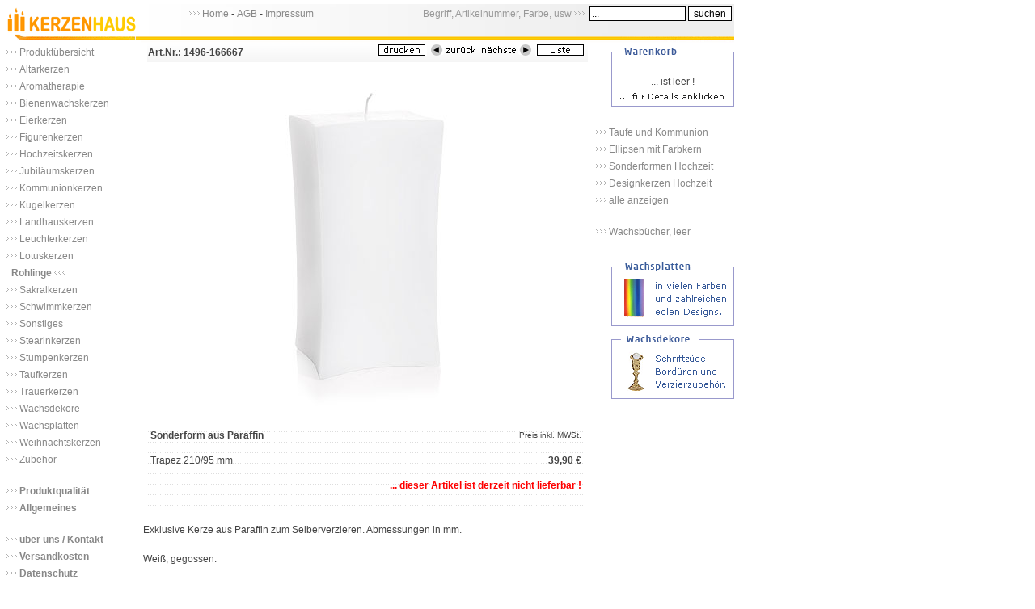

--- FILE ---
content_type: text/html
request_url: https://kerzen.at/index.php?page=show&sID=1496&sort=5&wID=&grid=Rohlinge&suche=rohlingesonderform&asc=Anzeige&limit=-10
body_size: 3456
content:
<!DOCTYPE HTML PUBLIC "-//W3C//DTD HTML 4.01 Transitional//EN">
<html>
<head>
<title>KERZENHAUS - www.kerzen.at - onlineshop</title>
<meta http-equiv="Content-Type" content="text/html; charset=iso-8859-1">
<link rel="SHORTCUT ICON" href="images/kerzenhaus2.ico">
<META NAME="language"    CONTENT="de">
<META NAME="author"      CONTENT="Anton Mairhofer">
<META NAME="publisher"   CONTENT="candolino.com">
<META NAME="copyright"   CONTENT="candolino.com">
<META NAME="description" CONTENT="Online-Shop mit mehr als 2500 verschiedenen Kerzen und Wachsartikeln. Alle Artikel haben ein kleines Vorschaubild und ein Detailbild und sind in Kategorien eingeteilt">
<META NAME="keywords"    CONTENT="Kerzenhaus, candolino, onlineshop, Wachs, Wachswaren, Shop, online, Kerze, Kerzen, Taufe, Taufkerzen, Hochzeitskerzen, Wachs, Wachsartikel, wax, Paraffin, Stearin, Kerzenfirmen, Kerzenfabriken, Kerzenwelt, candle company, candolino, Wachsfiguren, Wachskerzen, Kerzenwachs, Wachsfirmen, wax company, Bienenwachs">
<META NAME="page-topic"  CONTENT="Kerzen und Wachswaren">
<META NAME="page-type"   CONTENT="Online Shop">
<META NAME="robots" CONTENT="index,follow">
<meta name="viewport" content="width=device-width, initial-scale=1.0">

<link rel="stylesheet" href="inc/standard.css" type="text/css">
<style type="text/css">
<!--

.clear {clear:both;}

#gallery {position:relative; height: 256px; }

#gallery a {float:left; position:absolute; }

#gallery a img {border:none;}

#gallery a.show {z-index:500;}

#gallery .caption {
z-index: 600;
background-color: #222222;
color: #ffffff;
height: 44px;
width: 100%;
position: absolute;
bottom: 0; }

#gallery .caption .content {margin:5px;}

#gallery .caption .content h3 {margin:0; padding:0; color:#ffaa00; }
-->
</style>

<link rel="apple-touch-icon" href="images/apple-touch-icon-57x57.png" />
<link rel="apple-touch-icon" sizes="72x72" href="images/apple-touch-icon-72x72.png" />
<link rel="apple-touch-icon" sizes="114x114" href="images/apple-touch-icon-114x114.png" />
<link rel="apple-touch-icon" sizes="144x144" href="images/apple-touch-icon-144x144.png" />

<script type="text/javascript">
// Folgezeile liefert (nur zu Testzwecken) den aktuellen User-Agent
// aktuell -->  Mozilla/5.0 (Windows NT 10.0; Win64; x64; rv:63.0) Gecko/20100101 Firefox/63.0)
// document.write(navigator.userAgent);
if( (navigator.userAgent.match(/Phone/i)) ||
    (navigator.userAgent.match(/Mobile/i)) ||
    (navigator.userAgent.match(/iPod/i)) ||
    (navigator.userAgent.match(/Android/i)) ) {
    if (document.cookie.indexOf("iphone_redirect=false") == -1)
      window.location = "https://kerzen.at/mobil";
    }
</script>

</head>
<a name="anfang"></a>
<body topmargin="5">
<table width="900" cellpadding="0" cellspacing="0" bgcolor="#FFFFFF" valign="top">
  <tr> 
    <td height="48" background="images/logoband.gif" bgcolor="#999999" valign="top">
	<table width="100%" border="0" cellpadding="0" cellspacing="0">
        <tr>
          <td width="380" align="right" valign="top"><img src="images/pfeile.gif"><a href="index.php?page=home">Home</a> 
            - <a href="index.php?page=agb">AGB</a> - <a href="index.php?page=impressum">Impressum</a><br></td>
          <td align="right" valign="top">
      

<SCRIPT LANGUAGE="JavaScript">

		function verify_page()
		{
		    document.frmRegister.submit();
		}

</SCRIPT>
<FORM name="frmRegister" action="index.php?sort=5&suche=rohlingesonderform&limit=-10" method="get">
<font color=#999999>Begriff, Artikelnummer, Farbe, usw <img src=images/pfeile.gif></font> <INPUT type="hidden" name="sort" value="5">
<INPUT type="hidden" name="limit" value="-10">

				<INPUT name="suche" value="..." onfocus="this.value=''" size=15>
			    <INPUT type="button" value="suchen" ONCLICK="verify_page()">&nbsp;
</form></td></tr></table>
    </td>
  </tr>
  <tr> 
    <td><table width="100%" cellpadding="0" cellspacing="0">
        <tr> 
          <td width="168" valign="top"> 
            <table width='158' cellpadding='0' cellspacing='0'>
                <tr><td></td></tr>
<tr><td align=left><img src='images/pfeile.gif'><a href=index.php?page=shop>Produktübersicht</a><br><img src='images/pfeile.gif'><a href=index.php?sort=4&grid=Altarkerzen&limit=-10>Altarkerzen</a><br></div><img src='images/pfeile.gif'><a href=index.php?sort=4&grid=Aromatherapie&limit=-10>Aromatherapie</a><br></div><img src='images/pfeile.gif'><a href=index.php?sort=4&grid=Bienenwachskerzen&limit=-10>Bienenwachskerzen</a><br></div><img src='images/pfeile.gif'><a href=index.php?sort=4&grid=Eierkerzen&limit=-10>Eierkerzen</a><br></div><img src='images/pfeile.gif'><a href=index.php?sort=4&grid=Figurenkerzen&limit=-10>Figurenkerzen</a><br></div><img src='images/pfeile.gif'><a href=index.php?sort=4&grid=Hochzeitskerzen&limit=-10>Hochzeitskerzen</a><br></div><img src='images/pfeile.gif'><a href=index.php?sort=4&grid=Jubiläumskerzen&limit=-10>Jubiläumskerzen</a><br></div><img src='images/pfeile.gif'><a href=index.php?sort=4&grid=Kommunionkerzen&limit=-10>Kommunionkerzen</a><br></div><img src='images/pfeile.gif'><a href=index.php?sort=4&grid=Kugelkerzen&limit=-10>Kugelkerzen</a><br></div><img src='images/pfeile.gif'><a href=index.php?sort=4&grid=Landhauskerzen&limit=-10>Landhauskerzen</a><br></div><img src='images/pfeile.gif'><a href=index.php?sort=4&grid=Leuchterkerzen&limit=-10>Leuchterkerzen</a><br></div><img src='images/pfeile.gif'><a href=index.php?sort=4&grid=Lotuskerzen&limit=-10>Lotuskerzen</a><br></div>&nbsp;&nbsp;<a href=index.php?sort=4&grid=Rohlinge&limit=-10><b>Rohlinge</b></a><img src='images/pfeile_links.gif'><br><img src='images/pfeile.gif'><a href=index.php?sort=4&grid=Sakralkerzen&limit=-10>Sakralkerzen</a><br></div><img src='images/pfeile.gif'><a href=index.php?sort=4&grid=Schwimmkerzen&limit=-10>Schwimmkerzen</a><br></div><img src='images/pfeile.gif'><a href=index.php?sort=4&grid=Sonstiges&limit=-10>Sonstiges</a><br></div><img src='images/pfeile.gif'><a href=index.php?sort=4&grid=Stearinkerzen&limit=-10>Stearinkerzen</a><br></div><img src='images/pfeile.gif'><a href=index.php?sort=4&grid=Stumpenkerzen&limit=-10>Stumpenkerzen</a><br></div><img src='images/pfeile.gif'><a href=index.php?sort=4&grid=Taufkerzen&limit=-10>Taufkerzen</a><br></div><img src='images/pfeile.gif'><a href=index.php?sort=4&grid=Trauerkerzen&limit=-10>Trauerkerzen</a><br></div><img src='images/pfeile.gif'><a href=index.php?sort=4&grid=Wachsdekore&limit=-10>Wachsdekore</a><br></div><img src='images/pfeile.gif'><a href=index.php?sort=4&grid=Wachsplatten&limit=-10>Wachsplatten</a><br></div><img src='images/pfeile.gif'><a href=index.php?sort=4&grid=Weihnachtskerzen&limit=-10>Weihnachtskerzen</a><br></div><img src='images/pfeile.gif'><a href=index.php?sort=4&grid=Zubehör&limit=-10>Zubehör</a><br></div></td></tr></table>                        <strong><br>
            <img src=images/pfeile.gif><a href="index.php?page=produkte">Produktqualit&auml;t</a> 
            <br>
            <img src=images/pfeile.gif><A href="index.php?page=kerze">Allgemeines</A> <br>
            <br>
            <img src=images/pfeile.gif><A href="index.php?page=kontakt">&uuml;ber 
            uns / Kontakt</A><br>
            <img src=images/pfeile.gif><A href="index.php?page=versandkosten">Versandkosten</A><br>
            <img src=images/pfeile.gif><A href="index.php?page=datenschutz">Datenschutz</A></strong> 
            <br>
            <br>
						
          </td>
          <td width="552" valign=top align=center> 
            <TABLE width="550" cellspacing="0" cellpadding="0" border="0">
        <tr background="images/hint_list.gif" valign=border><td height="24"><a name=bestellen></a>&nbsp;&nbsp;<b>Art<a href="admin/index.php?page=edit&sID=1496&sort=5&grid=Rohlinge&suche=rohlingesonderform&asc=Anzeige" target=_blank>.</a>Nr.: 1496-166667</b></td><td align=right><a href='#' onClick=open('show.php?sID=1496','Detailanzeige','toolbar=no,location=no,status=no,menubar=no,scrollbars=yes,resizable=no,width=680,height=700')><img src=images/art_druck.gif border=0 alt='Druckansicht'></a>&nbsp;<a href="javascript:history.back(1)"><img src=images/art_back.gif border=0 alt=zurück></a>&nbsp;<a href=index.php?page=show&sID=&grid=Rohlinge&limit=-10><img src=images/art_next.gif border=0 alt='nächster Artikel'></a>&nbsp;<a href='index.php?sort=4&grid=Rohlinge&limit=-10'><img src=images/art_over.gif border=0 alt='Listenansicht'></a>&nbsp;</td></tr>
				<tr>
			<td colspan="2" align=center><br>
			
			<img src="gbilder/166667.jpg"><br><br></td>
		</tr>
		<tr>
			<td valign=top colspan="2"><table align=center cellspacing="1" cellpadding="6" border="0" background="images/hint_tabelle.gif"><tr><td width=400><b>Sonderform aus Paraffin</b></td><td width=120 align=right><font size=1pt>Preis inkl. MWSt.</font></td></tr><tr><td valign=top>Trapez 210/95 mm</td><td align=right valign=top width=120><b>39,90 &euro;</b></td></tr><tr><td colspan="2" align=right  background=><form name="form1" method="post" action="index.php?page=order&sID=1496&sort=5&wID=&grid=Rohlinge&suche=rohlingesonderform&asc=Anzeige&limit=-10"><font color=#FF0000><b>... dieser Artikel ist derzeit nicht lieferbar !</b></font></td></form></tr></table></td></tr>		
<tr>
			<td colspan="2"><br>Exklusive Kerze aus Paraffin zum Selberverzieren. Abmessungen in mm.<br><br>Weiß, gegossen.</td>
		</tr><tr><td colspan="2"><br><br><b>Zu Sonderform aus Paraffin könnten folgende Produkte benötigt werden:</b><br><br>&nbsp;&nbsp;<a href='index.php?page=show&sID=1720&limit=-10&grid=Zubehör'><img src="bilder/28142.jpg" border="0" width='120'></a>&nbsp;&nbsp;</td></tr></td></tr></table>            <br> <table width="550" border="0" align="center">
              <tr> 
                <td> <hr align="center" width="100%"> </td>
              </tr>
              <tr> 
                <td> <div align="center"><b>&copy; KERZENHAUS</b><font size="1"><br>
                    candolino.wachswaren</font></div></td>
              </tr>
            </table></td>
          <td align="right" valign="top"> <table width="152" height="100%" cellspacing="4" background="images/bg_info.gif">
              <tr> 
                <td><table align='center' cellspacing='0' width='100%'><tr><td><table cellpadding='0' cellspacing='0' width='100%'><tr><th>&nbsp;</th></tr><tr><td align='center'><br>... ist leer !<br><br></td></tr></table></td></tr></table></td>
              </tr>
            </table>
                         
            <div align=left><br>&nbsp;&nbsp;&nbsp;<img src=images/pfeile.gif><a href=index.php?sort=8&grid=Rohlinge&limit=-10&suche=Taufe>Taufe und Kommunion</a><br>&nbsp;&nbsp;&nbsp;<img src=images/pfeile.gif><a href=index.php?sort=8&grid=Rohlinge&limit=-10&suche=Shadow>Ellipsen mit Farbkern</a><br>&nbsp;&nbsp;&nbsp;<img src=images/pfeile.gif><a href=index.php?sort=8&grid=Rohlinge&limit=-10&suche=Sonderform>Sonderformen Hochzeit</a><br>&nbsp;&nbsp;&nbsp;<img src=images/pfeile.gif><a href=index.php?sort=8&grid=Rohlinge&limit=-10&suche=Design>Designkerzen Hochzeit</a><br>&nbsp;&nbsp;&nbsp;<img src=images/pfeile.gif><a href=index.php?sort=4&grid=Rohlinge&limit=-10>alle anzeigen</a><br><br>&nbsp;&nbsp;&nbsp;<img src=images/pfeile.gif><a href=index.php?sort=5&grid=Rohlinge&limit=-10&suche=Wachsbuch+zum+Selberbeschriften>Wachsbücher, leer</a></div><br><a href=index.php?sort=4&grid=Wachsplatten&limit=-10><img src='images/wachsplatten.gif' border='0'></a><br><a href=index.php?sort=4&grid=Wachsdekore&limit=-10><img src='images/wachsdekore.gif' border='0'></a>            <table width=152 cellpadding='0' cellspacing='0'>
                <tr>
                  <td align=center></td>
        </tr>
      </table></td>
  </tr>
</table>
</body>
</html>


--- FILE ---
content_type: text/css
request_url: https://kerzen.at/inc/standard.css
body_size: 388
content:
body
{
    background-color: #FFFFFF;
scrollbar-face-color:#FFCC66;
                     scrollbar-highlight-color:#FFFFFF;
                     scrollbar-3dlight-color:#FFFFFF;
                     scrollbar-shadow-color:#FFFFFF;
                     scrollbar-darkshadow-color:#FFFFFF;
                     scrollbar-track-color:#FFFFFF;
                     scrollbar-arrow-color:#000000;
}


td
{
    font-family: verdana,Helvetica,Geneva,sans-serif;
    font-size: 9pt;
    color: #444444;
	line-height: 150%;
    font-weight: none;
    text-decoration: none;
}

th
{
    font-family: verdana,Helvetica,Geneva,sans-serif;
    font-size: 10pt;
    color: black;
    font-weight: none;
    text-decoration: none;
}

a {
  font-family: Verdana, Helvetica, Arial, sans-serif;
  text-decoration: none;
  color: #888888;
}

a:hover {
  text-decoration: underline;
  color: #666666;
}

a:active {
  text-decoration: underline;
  color: #666666;
}

input
	{
	background-color: #ffffff ;
	font-family : verdana,helvetica;
	color : black;
	font-size : 12px;
	border : 1px groove black;
	}
select
	{
	background-color: white ;
	font-family : verdana,helvetica;
	color : black;
	font-size : 11px;
	border : 1px groove black;
	}
textarea
	{
	background-color: white ;
	font-family : verdana,helvetica;
	color : black;
	font-size : 12px;
	border : 1px groove black;
	}
